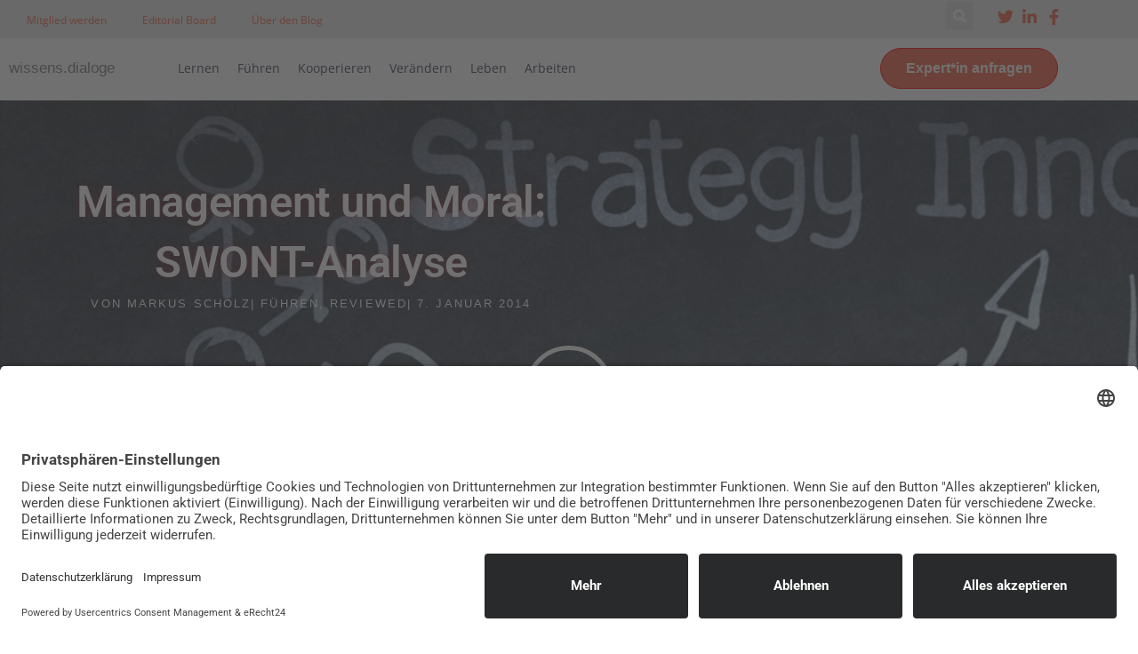

--- FILE ---
content_type: text/html; charset=utf-8
request_url: https://www.google.com/recaptcha/api2/aframe
body_size: 182
content:
<!DOCTYPE HTML><html><head><meta http-equiv="content-type" content="text/html; charset=UTF-8"></head><body><script nonce="oaluG4wUruXV27dS2fJpjA">/** Anti-fraud and anti-abuse applications only. See google.com/recaptcha */ try{var clients={'sodar':'https://pagead2.googlesyndication.com/pagead/sodar?'};window.addEventListener("message",function(a){try{if(a.source===window.parent){var b=JSON.parse(a.data);var c=clients[b['id']];if(c){var d=document.createElement('img');d.src=c+b['params']+'&rc='+(localStorage.getItem("rc::a")?sessionStorage.getItem("rc::b"):"");window.document.body.appendChild(d);sessionStorage.setItem("rc::e",parseInt(sessionStorage.getItem("rc::e")||0)+1);localStorage.setItem("rc::h",'1769358316313');}}}catch(b){}});window.parent.postMessage("_grecaptcha_ready", "*");}catch(b){}</script></body></html>

--- FILE ---
content_type: text/css; charset=utf-8
request_url: https://wissensdialoge.de/wp-content/uploads/elementor/css/post-1645695.css?ver=1768966467
body_size: 1032
content:
.elementor-1645695 .elementor-element.elementor-element-5a5c09f6 > .elementor-container > .elementor-column > .elementor-widget-wrap{align-content:center;align-items:center;}.elementor-1645695 .elementor-element.elementor-element-5a5c09f6:not(.elementor-motion-effects-element-type-background), .elementor-1645695 .elementor-element.elementor-element-5a5c09f6 > .elementor-motion-effects-container > .elementor-motion-effects-layer{background-color:var( --e-global-color-secondary );}.elementor-1645695 .elementor-element.elementor-element-5a5c09f6{box-shadow:0px 0px 10px 0px rgba(0,0,0,0.5);transition:background 0.3s, border 0.3s, border-radius 0.3s, box-shadow 0.3s;padding:020px 0px 0px 0px;}.elementor-1645695 .elementor-element.elementor-element-5a5c09f6 > .elementor-background-overlay{transition:background 0.3s, border-radius 0.3s, opacity 0.3s;}.elementor-1645695 .elementor-element.elementor-element-77f583a3 > .elementor-element-populated{margin:0px 030px 0px 0px;--e-column-margin-right:030px;--e-column-margin-left:0px;}.elementor-1645695 .elementor-element.elementor-element-589cb708 .elementor-heading-title{font-size:30px;font-weight:600;color:#000000;}.elementor-1645695 .elementor-element.elementor-element-7510e4c1{color:var( --e-global-color-astglobalcolor5 );}.elementor-1645695 .elementor-element.elementor-element-f874c47 .elementor-button{background-color:var( --e-global-color-accent );}.elementor-1645695 .elementor-element.elementor-element-f874c47 .elementor-button:hover, .elementor-1645695 .elementor-element.elementor-element-f874c47 .elementor-button:focus{background-color:var( --e-global-color-47767dd );color:var( --e-global-color-accent );border-color:var( --e-global-color-47767dd );}.elementor-1645695 .elementor-element.elementor-element-f874c47{width:var( --container-widget-width, 94.073% );max-width:94.073%;--container-widget-width:94.073%;--container-widget-flex-grow:0;}.elementor-1645695 .elementor-element.elementor-element-f874c47 .elementor-button:hover svg, .elementor-1645695 .elementor-element.elementor-element-f874c47 .elementor-button:focus svg{fill:var( --e-global-color-accent );}.elementor-1645695 .elementor-element.elementor-element-4c2462da:not(.elementor-motion-effects-element-type-background), .elementor-1645695 .elementor-element.elementor-element-4c2462da > .elementor-motion-effects-container > .elementor-motion-effects-layer{background-color:transparent;background-image:linear-gradient(250deg, #f2f2f2 0%, #ffffff 100%);}.elementor-1645695 .elementor-element.elementor-element-4c2462da{border-style:solid;border-width:5px 0px 0px 0px;border-color:var( --e-global-color-accent );transition:background 0.3s, border 0.3s, border-radius 0.3s, box-shadow 0.3s;padding:60px 0px 60px 0px;}.elementor-1645695 .elementor-element.elementor-element-4c2462da > .elementor-background-overlay{transition:background 0.3s, border-radius 0.3s, opacity 0.3s;}.elementor-1645695 .elementor-element.elementor-element-14fd0a7f > .elementor-container > .elementor-column > .elementor-widget-wrap{align-content:flex-start;align-items:flex-start;}.elementor-1645695 .elementor-element.elementor-element-14fd0a7f{padding:0px 0px 0px 0px;}.elementor-1645695 .elementor-element.elementor-element-ea3a223 .elementor-heading-title{font-size:18px;font-weight:500;text-transform:uppercase;color:#000000;}.elementor-1645695 .elementor-element.elementor-element-41d95dd0 .elementor-icon-list-items:not(.elementor-inline-items) .elementor-icon-list-item:not(:last-child){padding-block-end:calc(5px/2);}.elementor-1645695 .elementor-element.elementor-element-41d95dd0 .elementor-icon-list-items:not(.elementor-inline-items) .elementor-icon-list-item:not(:first-child){margin-block-start:calc(5px/2);}.elementor-1645695 .elementor-element.elementor-element-41d95dd0 .elementor-icon-list-items.elementor-inline-items .elementor-icon-list-item{margin-inline:calc(5px/2);}.elementor-1645695 .elementor-element.elementor-element-41d95dd0 .elementor-icon-list-items.elementor-inline-items{margin-inline:calc(-5px/2);}.elementor-1645695 .elementor-element.elementor-element-41d95dd0 .elementor-icon-list-items.elementor-inline-items .elementor-icon-list-item:after{inset-inline-end:calc(-5px/2);}.elementor-1645695 .elementor-element.elementor-element-41d95dd0 .elementor-icon-list-icon i{transition:color 0.3s;}.elementor-1645695 .elementor-element.elementor-element-41d95dd0 .elementor-icon-list-icon svg{transition:fill 0.3s;}.elementor-1645695 .elementor-element.elementor-element-41d95dd0{--e-icon-list-icon-size:0px;--icon-vertical-offset:0px;}.elementor-1645695 .elementor-element.elementor-element-41d95dd0 .elementor-icon-list-icon{padding-inline-end:0px;}.elementor-1645695 .elementor-element.elementor-element-41d95dd0 .elementor-icon-list-item > .elementor-icon-list-text, .elementor-1645695 .elementor-element.elementor-element-41d95dd0 .elementor-icon-list-item > a{font-size:14px;font-weight:300;}.elementor-1645695 .elementor-element.elementor-element-41d95dd0 .elementor-icon-list-text{color:rgba(0,0,0,0.79);transition:color 0.3s;}.elementor-1645695 .elementor-element.elementor-element-310b1d7f .elementor-heading-title{font-size:18px;font-weight:500;text-transform:uppercase;color:#000000;}.elementor-1645695 .elementor-element.elementor-element-1544e157 .elementor-icon-list-items:not(.elementor-inline-items) .elementor-icon-list-item:not(:last-child){padding-block-end:calc(5px/2);}.elementor-1645695 .elementor-element.elementor-element-1544e157 .elementor-icon-list-items:not(.elementor-inline-items) .elementor-icon-list-item:not(:first-child){margin-block-start:calc(5px/2);}.elementor-1645695 .elementor-element.elementor-element-1544e157 .elementor-icon-list-items.elementor-inline-items .elementor-icon-list-item{margin-inline:calc(5px/2);}.elementor-1645695 .elementor-element.elementor-element-1544e157 .elementor-icon-list-items.elementor-inline-items{margin-inline:calc(-5px/2);}.elementor-1645695 .elementor-element.elementor-element-1544e157 .elementor-icon-list-items.elementor-inline-items .elementor-icon-list-item:after{inset-inline-end:calc(-5px/2);}.elementor-1645695 .elementor-element.elementor-element-1544e157 .elementor-icon-list-icon i{transition:color 0.3s;}.elementor-1645695 .elementor-element.elementor-element-1544e157 .elementor-icon-list-icon svg{transition:fill 0.3s;}.elementor-1645695 .elementor-element.elementor-element-1544e157{--e-icon-list-icon-size:0px;--icon-vertical-offset:0px;}.elementor-1645695 .elementor-element.elementor-element-1544e157 .elementor-icon-list-icon{padding-inline-end:0px;}.elementor-1645695 .elementor-element.elementor-element-1544e157 .elementor-icon-list-item > .elementor-icon-list-text, .elementor-1645695 .elementor-element.elementor-element-1544e157 .elementor-icon-list-item > a{font-size:14px;font-weight:300;}.elementor-1645695 .elementor-element.elementor-element-1544e157 .elementor-icon-list-text{color:rgba(0,0,0,0.79);transition:color 0.3s;}.elementor-1645695 .elementor-element.elementor-element-56c270f0 .elementor-heading-title{font-size:18px;font-weight:500;text-transform:uppercase;color:#000000;}.elementor-1645695 .elementor-element.elementor-element-23644a9e .elementor-icon-list-items:not(.elementor-inline-items) .elementor-icon-list-item:not(:last-child){padding-block-end:calc(5px/2);}.elementor-1645695 .elementor-element.elementor-element-23644a9e .elementor-icon-list-items:not(.elementor-inline-items) .elementor-icon-list-item:not(:first-child){margin-block-start:calc(5px/2);}.elementor-1645695 .elementor-element.elementor-element-23644a9e .elementor-icon-list-items.elementor-inline-items .elementor-icon-list-item{margin-inline:calc(5px/2);}.elementor-1645695 .elementor-element.elementor-element-23644a9e .elementor-icon-list-items.elementor-inline-items{margin-inline:calc(-5px/2);}.elementor-1645695 .elementor-element.elementor-element-23644a9e .elementor-icon-list-items.elementor-inline-items .elementor-icon-list-item:after{inset-inline-end:calc(-5px/2);}.elementor-1645695 .elementor-element.elementor-element-23644a9e .elementor-icon-list-icon i{transition:color 0.3s;}.elementor-1645695 .elementor-element.elementor-element-23644a9e .elementor-icon-list-icon svg{transition:fill 0.3s;}.elementor-1645695 .elementor-element.elementor-element-23644a9e{--e-icon-list-icon-size:0px;--icon-vertical-offset:0px;}.elementor-1645695 .elementor-element.elementor-element-23644a9e .elementor-icon-list-icon{padding-inline-end:0px;}.elementor-1645695 .elementor-element.elementor-element-23644a9e .elementor-icon-list-item > .elementor-icon-list-text, .elementor-1645695 .elementor-element.elementor-element-23644a9e .elementor-icon-list-item > a{font-size:14px;font-weight:300;}.elementor-1645695 .elementor-element.elementor-element-23644a9e .elementor-icon-list-text{color:rgba(0,0,0,0.79);transition:color 0.3s;}.elementor-1645695 .elementor-element.elementor-element-3c6d24e2 .elementor-heading-title{font-size:18px;font-weight:500;text-transform:uppercase;color:#000000;}.elementor-1645695 .elementor-element.elementor-element-72a36a45 .elementor-icon-list-items:not(.elementor-inline-items) .elementor-icon-list-item:not(:last-child){padding-block-end:calc(5px/2);}.elementor-1645695 .elementor-element.elementor-element-72a36a45 .elementor-icon-list-items:not(.elementor-inline-items) .elementor-icon-list-item:not(:first-child){margin-block-start:calc(5px/2);}.elementor-1645695 .elementor-element.elementor-element-72a36a45 .elementor-icon-list-items.elementor-inline-items .elementor-icon-list-item{margin-inline:calc(5px/2);}.elementor-1645695 .elementor-element.elementor-element-72a36a45 .elementor-icon-list-items.elementor-inline-items{margin-inline:calc(-5px/2);}.elementor-1645695 .elementor-element.elementor-element-72a36a45 .elementor-icon-list-items.elementor-inline-items .elementor-icon-list-item:after{inset-inline-end:calc(-5px/2);}.elementor-1645695 .elementor-element.elementor-element-72a36a45 .elementor-icon-list-icon i{transition:color 0.3s;}.elementor-1645695 .elementor-element.elementor-element-72a36a45 .elementor-icon-list-icon svg{transition:fill 0.3s;}.elementor-1645695 .elementor-element.elementor-element-72a36a45{--e-icon-list-icon-size:0px;--icon-vertical-offset:0px;}.elementor-1645695 .elementor-element.elementor-element-72a36a45 .elementor-icon-list-icon{padding-inline-end:0px;}.elementor-1645695 .elementor-element.elementor-element-72a36a45 .elementor-icon-list-item > .elementor-icon-list-text, .elementor-1645695 .elementor-element.elementor-element-72a36a45 .elementor-icon-list-item > a{font-size:14px;font-weight:300;}.elementor-1645695 .elementor-element.elementor-element-72a36a45 .elementor-icon-list-text{color:rgba(0,0,0,0.79);transition:color 0.3s;}.elementor-theme-builder-content-area{height:400px;}.elementor-location-header:before, .elementor-location-footer:before{content:"";display:table;clear:both;}@media(max-width:1024px){.elementor-1645695 .elementor-element.elementor-element-5a5c09f6{padding:40px 20px 40px 20px;}.elementor-1645695 .elementor-element.elementor-element-77f583a3 > .elementor-element-populated{padding:10px 10px 10px 10px;}.elementor-1645695 .elementor-element.elementor-element-4c2462da{padding:50px 20px 50px 20px;}}@media(max-width:767px){.elementor-1645695 .elementor-element.elementor-element-5a5c09f6{padding:40px 20px 40px 20px;}.elementor-1645695 .elementor-element.elementor-element-589cb708 .elementor-heading-title{line-height:1.3em;}.elementor-1645695 .elementor-element.elementor-element-4c2462da{padding:30px 20px 30px 20px;}.elementor-1645695 .elementor-element.elementor-element-6829f5be > .elementor-element-populated{padding:0px 0px 0px 0px;}.elementor-1645695 .elementor-element.elementor-element-14fd0a7f{margin-top:10px;margin-bottom:0px;}.elementor-1645695 .elementor-element.elementor-element-3b86c612{width:50%;}.elementor-1645695 .elementor-element.elementor-element-41d95dd0 .elementor-icon-list-item > .elementor-icon-list-text, .elementor-1645695 .elementor-element.elementor-element-41d95dd0 .elementor-icon-list-item > a{font-size:13px;}.elementor-1645695 .elementor-element.elementor-element-27c2aba0{width:50%;}.elementor-1645695 .elementor-element.elementor-element-27c2aba0 > .elementor-element-populated{padding:0px 0px 0px 0px;}.elementor-1645695 .elementor-element.elementor-element-1544e157 .elementor-icon-list-item > .elementor-icon-list-text, .elementor-1645695 .elementor-element.elementor-element-1544e157 .elementor-icon-list-item > a{font-size:13px;}.elementor-1645695 .elementor-element.elementor-element-3467d445{width:50%;}.elementor-1645695 .elementor-element.elementor-element-3467d445 > .elementor-element-populated{padding:50px 0px 0px 0px;}.elementor-1645695 .elementor-element.elementor-element-23644a9e .elementor-icon-list-item > .elementor-icon-list-text, .elementor-1645695 .elementor-element.elementor-element-23644a9e .elementor-icon-list-item > a{font-size:13px;}.elementor-1645695 .elementor-element.elementor-element-612b95b9{width:50%;}.elementor-1645695 .elementor-element.elementor-element-612b95b9 > .elementor-element-populated{padding:50px 0px 0px 0px;}.elementor-1645695 .elementor-element.elementor-element-72a36a45 .elementor-icon-list-item > .elementor-icon-list-text, .elementor-1645695 .elementor-element.elementor-element-72a36a45 .elementor-icon-list-item > a{font-size:13px;}}@media(min-width:768px){.elementor-1645695 .elementor-element.elementor-element-77f583a3{width:60.475%;}.elementor-1645695 .elementor-element.elementor-element-ff69b48{width:39.394%;}}@media(max-width:1024px) and (min-width:768px){.elementor-1645695 .elementor-element.elementor-element-3b86c612{width:25%;}.elementor-1645695 .elementor-element.elementor-element-27c2aba0{width:25%;}.elementor-1645695 .elementor-element.elementor-element-3467d445{width:25%;}.elementor-1645695 .elementor-element.elementor-element-612b95b9{width:25%;}}

--- FILE ---
content_type: text/css; charset=utf-8
request_url: https://wissensdialoge.de/wp-content/uploads/elementor/css/post-1646635.css?ver=1768966467
body_size: 417
content:
.elementor-1646635 .elementor-element.elementor-element-1bea0829 > .elementor-background-overlay{background-color:transparent;background-image:linear-gradient(180deg, #000000 0%, rgba(0,0,0,0.5) 100%);opacity:0.5;transition:background 0.3s, border-radius 0.3s, opacity 0.3s;}.elementor-1646635 .elementor-element.elementor-element-1bea0829 > .elementor-container{max-width:700px;min-height:321px;}.elementor-1646635 .elementor-element.elementor-element-1bea0829{transition:background 0.3s, border 0.3s, border-radius 0.3s, box-shadow 0.3s;}.elementor-1646635 .elementor-element.elementor-element-55e623fa > .elementor-element-populated{margin:0px 0px 0px 0px;--e-column-margin-right:0px;--e-column-margin-left:0px;}.elementor-1646635 .elementor-element.elementor-element-20eae86f{width:var( --container-widget-width, 100% );max-width:100%;--container-widget-width:100%;--container-widget-flex-grow:0;text-align:center;}.elementor-1646635 .elementor-element.elementor-element-20eae86f .elementor-heading-title{font-family:"Roboto", Sans-serif;font-size:49px;font-weight:600;text-transform:none;letter-spacing:-0.3px;-webkit-text-stroke-width:0px;stroke-width:0px;-webkit-text-stroke-color:#000;stroke:#000;text-shadow:0px 0px 10px rgba(255, 0, 0, 0.3);color:#FFFFFF;}.elementor-1646635 .elementor-element.elementor-element-52279360 .elementor-icon-list-icon i{color:#ffffff;font-size:14px;}.elementor-1646635 .elementor-element.elementor-element-52279360 .elementor-icon-list-icon svg{fill:#ffffff;--e-icon-list-icon-size:14px;}.elementor-1646635 .elementor-element.elementor-element-52279360 .elementor-icon-list-icon{width:14px;}.elementor-1646635 .elementor-element.elementor-element-52279360 .elementor-icon-list-text, .elementor-1646635 .elementor-element.elementor-element-52279360 .elementor-icon-list-text a{color:#ffffff;}.elementor-1646635 .elementor-element.elementor-element-52279360 .elementor-icon-list-item{font-size:13px;font-weight:normal;text-transform:uppercase;letter-spacing:2.1px;}.elementor-1646635 .elementor-element.elementor-element-367fd73c{margin-top:-45px;margin-bottom:0px;}.elementor-1646635 .elementor-element.elementor-element-483e3151 img{width:100px;border-style:solid;border-width:5px 5px 5px 5px;border-color:#ffffff;border-radius:100% 100% 100% 100%;}.elementor-1646635 .elementor-element.elementor-element-66309e93 > .elementor-container{max-width:800px;}.elementor-1646635 .elementor-element.elementor-element-66309e93{margin-top:45px;margin-bottom:45px;}.elementor-1646635 .elementor-element.elementor-element-5040520f{--grid-side-margin:10px;--grid-column-gap:10px;--grid-row-gap:10px;--grid-bottom-margin:10px;}.elementor-1646635 .elementor-element.elementor-element-619cd611 > .elementor-element-populated{margin:0px 0px 0px 30px;--e-column-margin-right:0px;--e-column-margin-left:30px;}.elementor-1646635 .elementor-element.elementor-element-705153ca{color:#444444;font-family:"Merriweather", Sans-serif;line-height:2em;}.elementor-1646635 .elementor-element.elementor-element-590dc71e > .elementor-container{max-width:800px;}.elementor-1646635 .elementor-element.elementor-element-590dc71e{margin-top:0px;margin-bottom:30px;}body.elementor-page-1646635:not(.elementor-motion-effects-element-type-background), body.elementor-page-1646635 > .elementor-motion-effects-container > .elementor-motion-effects-layer{background-color:#ffffff;}@media(min-width:768px){.elementor-1646635 .elementor-element.elementor-element-1139cd41{width:8.5%;}.elementor-1646635 .elementor-element.elementor-element-619cd611{width:91.5%;}}@media(max-width:1024px){ .elementor-1646635 .elementor-element.elementor-element-5040520f{--grid-side-margin:10px;--grid-column-gap:10px;--grid-row-gap:10px;--grid-bottom-margin:10px;}}@media(max-width:767px){ .elementor-1646635 .elementor-element.elementor-element-5040520f{--grid-side-margin:10px;--grid-column-gap:10px;--grid-row-gap:10px;--grid-bottom-margin:10px;}}